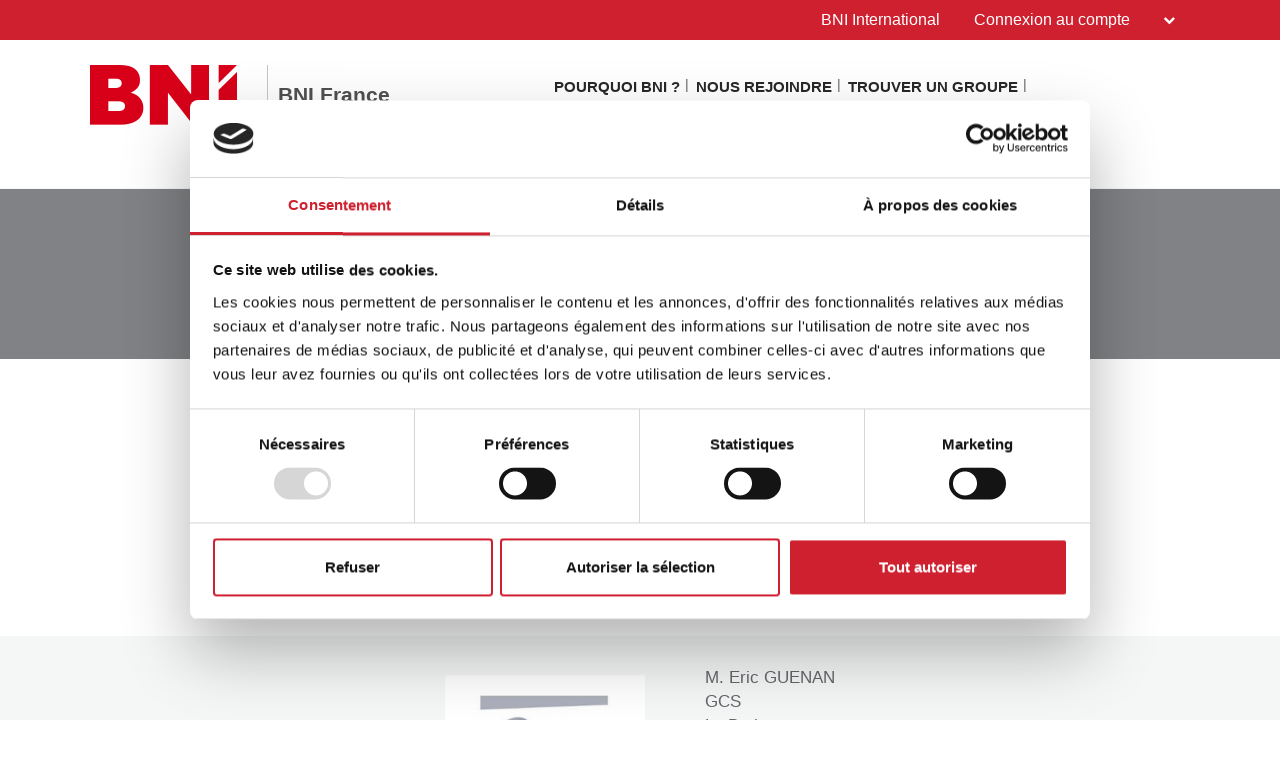

--- FILE ---
content_type: text/html; charset=UTF-8
request_url: https://bnifrance.fr/bnicms/v3/frontend/memberdetail/display
body_size: 2501
content:
<section class="widgetMemberProfileTop">
            <div class="memberProfileInner">
                <div class="memberProfileBanner">
                    <div class="holder">
						<div class="col-xs-12 col-sm-12 col-md-12">
							<h1>&nbsp;</h1>
						</div>
					</div>
                </div>
                <div class="memberProfileInfo">
                    <div class="holder holderSec">
                        <div class="row">
                            <div class="col-xs-12 col-sm-12 col-md-12">
                                								    <div class="profilephoto" aria-label="Eric GUENAN profile photo">
										<img loading="lazy" src="/web/open/appsCmsImageDownload?imageObjectId=5c6172f634cf6100013c2375" alt="Eric GUENAN profile picture" class="img-responsive">	
                                    </div>
																	
                                <h2>Eric GUENAN</h2>
                                <p>
									<a href="http://www.gcs.bzh" target="_blank">GCS</a>								</p>
                                <h6>Chauffage / Ventilation / Climatisation</h6>
                                <ul class="memberContactInfo">
                                    <li>
										                                        <a href="tel:0298040680" class="">
                                            <svg xmlns="http://www.w3.org/2000/svg" width="37" height="36" viewBox="0 0 37 36" class="phone-red">
                                              <g data-name="Group 273" transform="translate(-0.092 -0.419)">
                                                <ellipse data-name="Ellipse 3" class="cls-1" cx="18.5" cy="18" rx="18.5" ry="18" transform="translate(0.092 0.419)"/>
                                                <g transform="translate(9.224 9.839)">
                                                  <g data-name="Group 269" transform="translate(0 0)">
                                                    <path data-name="Path 47" class="cls-2" d="M2.616,271.059a1.126,1.126,0,0,0-.782.366l-1.457,1.6s-.006,0-.047.054a.354.354,0,0,0-.051.1,8.07,8.07,0,0,0,.773,5.945,17.955,17.955,0,0,0,4.287,5.421,16.567,16.567,0,0,0,5.683,3.369,5.689,5.689,0,0,0,5.13-.4.354.354,0,0,0,.042-.036c.036-.036.037-.04.031-.035l.006-.007,1.45-1.6a1.134,1.134,0,0,0-.075-1.6l-3.441-3.129a1.135,1.135,0,0,0-1.6.075L11.014,282.9a8.346,8.346,0,0,1-3.383-1.931,8.347,8.347,0,0,1-2.243-3.186l1.556-1.712a1.134,1.134,0,0,0-.075-1.6L3.429,271.35a1.126,1.126,0,0,0-.813-.291Zm.033.7a.421.421,0,0,1,.3.113L6.393,275a.413.413,0,0,1,.028.6L4.7,277.49a.354.354,0,0,0-.07.359A9.065,9.065,0,0,0,7.154,281.5a9.063,9.063,0,0,0,3.869,2.168.354.354,0,0,0,.352-.1l1.721-1.891a.413.413,0,0,1,.6-.028l3.441,3.129a.413.413,0,0,1,.028.6l-1.438,1.581a5.012,5.012,0,0,1-4.486.293,15.941,15.941,0,0,1-5.429-3.226,17.308,17.308,0,0,1-4.118-5.2,7.409,7.409,0,0,1-.737-5.369L2.356,271.9a.421.421,0,0,1,.292-.141Z" transform="translate(0 -271.058)"/>
                                                  </g>
                                                </g>
                                              </g>
                                            </svg>
                                        </a>
                                    </li>
                                    <li>
										                                        <a href="sendmessage?userId=anEXfSTwpxngxZAsmn82cQ%3D%3D&userName=Eric GUENAN" class="">
                                            <svg xmlns="http://www.w3.org/2000/svg" width="36" height="36" viewBox="0 0 36 36" class="msg-red">  
                                              <g  data-name="Group 272" transform="translate(-0.448 -0.419)">
                                                <circle data-name="Ellipse 4" class="cls-1" cx="18" cy="18" r="18" transform="translate(0.448 0.419)"/>
                                                <path data-name="Path 48" class="cls-2" d="M39.728,27.333H23.022a.652.652,0,0,0-.652.652V41.456a.652.652,0,0,0,.652.652H39.728a.652.652,0,0,0,.652-.652V27.985A.652.652,0,0,0,39.728,27.333Zm-.652,1.3v2.933l-7.7,4-7.7-4V28.637h15.4ZM23.674,40.8V33.038l7.4,3.845a.652.652,0,0,0,.6,0l7.4-3.845V40.8h-15.4Z" transform="translate(-13.146 -16.264)"/>
                                              </g>
                                            </svg>
                                        </a>
                                    </li>
                                    <li>
                                        <a href="javascript:;" class="moredots">
                                            <svg xmlns="http://www.w3.org/2000/svg" width="37" height="36" viewBox="0 0 37 36" class="dots-red">
                                              <g  data-name="Group 274" transform="translate(0.195 -0.419)">
                                                <ellipse data-name="Ellipse 5" class="cls-1" cx="18.5" cy="18" rx="18.5" ry="18" transform="translate(-0.195 0.419)"/>
                                                <g data-name="Group 271" transform="translate(7.38 15.374)">
                                                  <g data-name="Group 270" transform="translate(0)">
                                                    <path data-name="Path 49" class="cls-2" d="M215.809,1052a2.833,2.833,0,1,0,2.833,2.833A2.834,2.834,0,0,0,215.809,1052Zm0,4.721a1.888,1.888,0,1,1,1.888-1.888A1.89,1.89,0,0,1,215.809,1056.721Z" transform="translate(-212.976 -1052)"/>
                                                    <path data-name="Path 50" class="cls-2" d="M224.809,1052a2.833,2.833,0,1,0,2.833,2.833A2.834,2.834,0,0,0,224.809,1052Zm0,4.721a1.888,1.888,0,1,1,1.888-1.888A1.89,1.89,0,0,1,224.809,1056.721Z" transform="translate(-213.478 -1052)"/>
                                                    <path data-name="Path 51" class="cls-2" d="M233.809,1052a2.833,2.833,0,1,0,2.833,2.833A2.834,2.834,0,0,0,233.809,1052Zm0,4.721a1.888,1.888,0,1,1,1.888-1.888A1.89,1.89,0,0,1,233.809,1056.721Z" transform="translate(-213.98 -1052)"/>
                                                  </g>
                                                </g>
                                              </g>
                                            </svg>
                                        </a>
                                    </li>
                                </ul>
                                <div class="memberContactDetails">
                                    <ul>

																			<li><strong>Téléphone 1</strong>
										<a href="tel:0298040680" data-aria="Eric GUENAN" >0298040680</a></li>																												<li><strong>Mobile</strong>
										<a href="tel:0625063432">0625063432</a></li>																												
                                    </ul>
                                    
									
									
									
																			<p><strong>Groupe</strong>
																				<a href="chapterdetail?chapterId=NjwPCo%2FLKwfPDtCy4YDSfg%3D%3D" target="_blank">
											29-01 BNI Brest'même										</a>
																				</p>
									
								
												
                                </div>
                            </div>
                        </div>
                    </div>
                </div>
            </div>
            <script>
                $(function() {
                    function getDomain(url) {
                       return url.match(/:\/\/(.[^/]+)/)[1];
                    }
                    
                    let memberName = `Eric GUENAN`;
                    $(".smUrls a[href^='http']").each(function() {
                        $(this).html(`<img loading="lazy" src="https://www.google.com/s2/favicons?domain=${getDomain(this.href)}"  alt="${memberName} ${getDomain(this.href).replace('www.', '').replace('.com', '').replace('.net', '')}">`).attr("title", getDomain(this.href).replace('www.', '').replace('.com', '').replace('.net', ''));
                    });
                    $('[data-toggle="tooltip"]').tooltip();
					
					$('.moredots').on('click',function(){ 
						$('.memberContactDetails').toggle();
						
						if($('.memberContactDetails').is(':visible')) {
							$('.widgetMemberCompanyDetail').addClass('widgetMemberCompanyDetailTopfix');
						}else{
							$('.widgetMemberCompanyDetail').removeClass('widgetMemberCompanyDetailTopfix');
						}
					});
					
                });
				
                $(document).ready(function(){
                    let metaTitle = `Eric GUENAN`;
                    let metaKeywords = `Eric GUENANEric, GUENANGCS, Chauffage / Ventilation / Climatisation`;
                    let checkProfilePic = "1";
                    let profilePicPath = $(".img-responsive").attr('src');
                    let metaImage = `${window.location.href.match(/^(https?:\/\/)?(www\.)?([^\/]+)/gm)}${profilePicPath}` ;

                    $("meta[name='title']").attr('content', metaTitle);
                    $("meta[name='keywords']").attr('content', metaKeywords);
                    $("meta[name='description']").attr('content', $("meta[name='description']").attr('content')+ " member detail of " + metaTitle );
                    $("meta[property='og:title' ]").attr('content', metaTitle);
                    $("meta[property='og:description']").attr('content', $("meta[property='og:description']").attr('content')+ " member detail of " + metaTitle );
                    $("meta[name='twitter:title' ]").attr('content', metaTitle);
                    $("meta[name='twitter:description']").attr('content', $("meta[property='og:description']").attr('content')+ " member detail of " + metaTitle );
                    if (checkProfilePic == 1){
                        $("meta[property='og:image' ]").attr('content', metaImage);
                        $("meta[name='twitter:image' ]").attr('content', metaImage);
                    } 

                    let link = document.createElement('meta');
                    link.setAttribute('property', 'og:type');
                    link.content = "profile";
                    document.getElementsByTagName('head')[0].appendChild(link);
                });
            </script>
        </section>

        <section class="widgetMemberCompanyDetail">
            <div class="holder">
                <div class="topRow">
                    <div class="col-xs-12 col-sm-12 col-md-12 col-lg-12">
                        <div class="innerwrap">
                        <div class="companyLogo" aria-label="Eric GUENAN company logo" >
																	<a href="http://www.gcs.bzh" target="_blank">                                        <img loading="lazy" src="/web/open/appsCmsImageDownload?imageObjectId=643eae8ee4b0c5fd7978ea77" alt="Eric GUENAN profile-image-type-company">
									</a>								                            </div>
                            <div class="textHolder">
                                <h6> 
									M. Eric GUENAN<br/>GCS<br/>Le Breignou<br/>Bourg Blanc<br/>29860								</h6>
																	<p>
										<a href="http://www.gcs.bzh" target="_blank">
											www.gcs.bzh										</a>
									</p>
								                            </div>
                        </div>
                    </div>
                </div>
            </div>            
        </section>
		
        <section class="widgetMemberTxtVideo">
            <div class="holder">
									<div class="row" aria-label="Eric GUENAN my business">
						<div class="col-xs-12 col-sm-12 col-md-12">
							<h2>Mon Business</h2>
						</div>
						<div class="col-xs-12 col-sm-12 col-md-12"><p>Création  de salles de bains . Chauffage toutes énergies <br />
Pompe à chaleur</p></div>						
					</div>
				            </div>
        </section>
		
		<section class="widgetProfile">
			<div class="rowTwoCol">
                <div class="holder">
                    <div class="col-xs-12 col-sm-6 col-md-6 col-lg-6">
                                                                                            </div>
                    <div class="col-xs-12 col-sm-6 col-md-6 col-lg-6">
                                                                    </div>
                </div>
            </div>
		</section>
        
<style type="text/css">
	.widgetideal{padding-top:0px;}
</style>
		
		
	